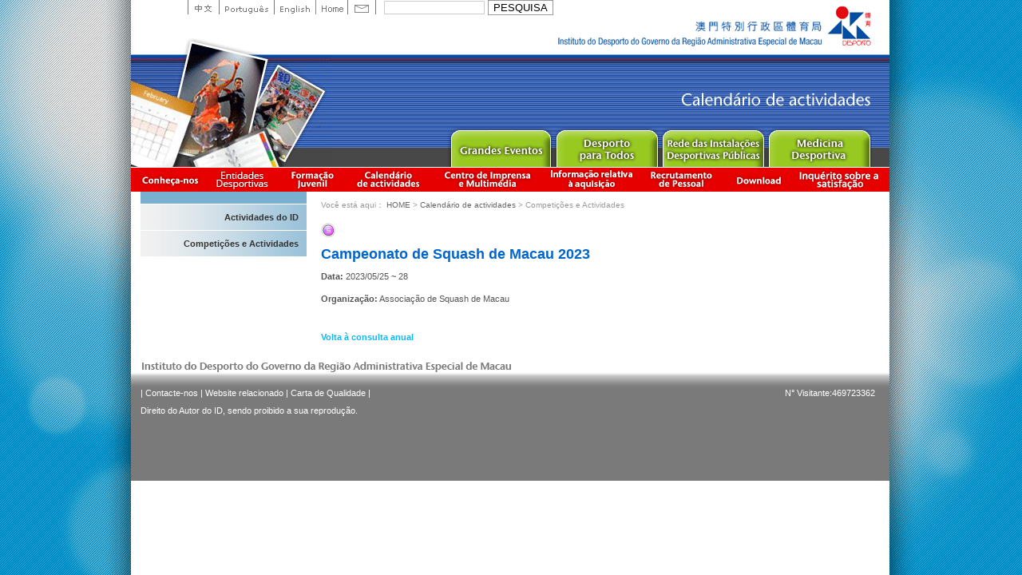

--- FILE ---
content_type: text/html; charset=utf-8
request_url: https://www.sport.gov.mo/pt/other-schedule/type/item/id/9397
body_size: 3953
content:
<!DOCTYPE html PUBLIC "-//W3C//DTD XHTML 1.0 Transitional//EN"
        "http://www.w3.org/TR/xhtml1/DTD/xhtml1-transitional.dtd">
<html xmlns="http://www.w3.org/1999/xhtml" xml:lang="en" lang="en">
<head>
    <meta http-equiv="Content-Type" content="text/html; charset=utf-8" />
    <meta name="description" content="" />
<meta name="keywords" content="" />
<meta name="language" content="pt" />

<!--
    <link rel="image_src" href="" />
-->
            <link rel="shortcut icon" href="/favicon.ico"/>
                <title>Instituto do Desporto da RAEMCompetições e Actividades</title>
        <meta property="og:site_name" content="Instituto do Desporto da RAEMCompetições e Actividades"/>
        <link rel="stylesheet" type="text/css" media="screen, projection" href="/css/blueprint/screen.css" />
    <!--[if IE]>
    <link rel="stylesheet" type="text/css" media="screen, projection" href="/css/blueprint/ie.css" />
    <![endif]-->

                        <link rel="stylesheet" type="text/css" media="all" href="/css/scaffold/main.css?v=20251119" />
<link rel="stylesheet" type="text/css" media="screen" href="/css/main.css" />
<link rel="stylesheet" type="text/css" media="screen" href="/css/slick/slick.css" />
<link rel="stylesheet" type="text/css" media="all" href="/js/jquery.youtube/YouTubePopUp.css?v=20200806" />
<link rel="stylesheet" type="text/css" media="all" href="/css/jquery.fancybox-1.3.0.css?v=1" />
<link rel="stylesheet" type="text/css" media="all" href="/css/cupertino/jquery-ui-1.8.2.custom.css?v=1" />
<link rel="stylesheet" type="text/css" media="all" href="/css/scaffold/main_pt.css?v=20251119" />
<link rel="stylesheet" type="text/css" media="screen" href="/css/main_pt.css" />
<link rel="stylesheet" type="text/css" media="all" href="/css/scaffold/subpage_www.css?v=20200510" />
    
    
    <script src="/js/head.load.min.js"></script>
    <script src="/js/head-config.js"></script>
    <script language="JavaScript" src="/js/jquery/jquery.js" type="text/javascript"></script>
    <script language="JavaScript" src="/js/AC_RunActiveContent.js" type="text/javascript"></script>
    <script type="text/javascript" src="/js/flash/swfobject_modified.js"></script>
    <script language="JavaScript" src="/js/main.js" type="text/javascript"></script>
            <script type="text/javascript" src="/js/jquery-1.7.1.min.js"></script>
<script type="text/javascript" src="/js/slick/slick.min.js"></script>
<script type="text/javascript" src="/js/jquery-ui-1.8.2.custom.min.js"></script>
<script type="text/javascript" src="/js/jquery.youtube/YouTubePopUp.jquery.js?v=20200806"></script>
    <script type="text/javascript">
                window.svr_time = 1769062806;
                var newDate = new Date();
        newDate.setTime(window.svr_time * 1000);
    </script>
        <!-- Global site tag (gtag.js) - Google Analytics -->
<script async src="https://www.googletagmanager.com/gtag/js?id=G-LE2ZS931T5"></script>
<script>
    window.dataLayer = window.dataLayer || [];
    function gtag(){dataLayer.push(arguments);}
    gtag('js', new Date());
    gtag('config', 'G-LE2ZS931T5');
</script>    <meta property="og:image" content="https://www.sport.gov.mo/images/logo_sqr.png"/>
    <meta property="og:type" content="website"/>
    <script>
        window.use_grayscale = false;
    </script>
</head>
<script type="text/javascript" src="/js/jquery/fancybox_v2.js"></script>
<link rel="stylesheet" type="text/css" media="screen" href="/css/fancybox_v2.css" />
 
<body class="pt">


<script type="text/javascript" src="/js/flash/swfobject_modified.js"></script>
<div class="container" style="text-align:center;" id="mainHeader">
            <div class="container" style="height:209px;">
        <div class="htmlheader_sub">
    <div class="span-11" style="background:url(/images/subicon_calendar_up.gif) left bottom no-repeat; height:68px;">
        &nbsp;
    </div>
    <div class="span-15 aright last"><img height="68" src="/images/idlogo_s.gif" alt="ID logo"></div>
    <div class="span-11" style="height:141px; overflow:hidden;">
        <img src="/images/subicon_calendar_down.gif">
    </div>
    <div class="span-15 last">
        <div class="span-15 last subpge_title aright">
            <img src="/images/pt/subpage_tit_calendar.png"/></div>
        <div class="span-15 bmenu last">
            <ul>
                <li class="events"><a href="/pt/events" target="_blank" rel="noopener noreferrer">Major Event</a></li>
                <li class="pa"><a href="/pt/pa" target="_blank" rel="noopener noreferrer">Sport for All</a></li>
                <li class="vbs"><a href="/pt/vbs" target="_blank" rel="noopener noreferrer">Public Sport Facilities Network</a></li>
                <li class="sporteasy" style="display:none;"><a href="/pt/easy" target="_blank" rel="noopener noreferrer">Sport Easy</a></li>
                <li class="cmd"><a href="/pt/cmd" target="_blank" rel="noopener noreferrer">Sprot Medicine</a></li>
            </ul>
        </div>
    </div>
</div>

        <div class="header_lang">
            <ul>
                <li class="chi"><a href="/clang/zh">中文</a></li>
                <li class="port"><a href="/clang/pt">Portuguese</a></li>
                <li class="eng"><a href="/clang/en">English</a></li>
                <li class="home"><a href="/pt/home">Home</a></li>
                <li class="contact"><a href="/pt/contactus">Contact</a></li>
            </ul>
            <div class="searchbox">
                    <form class="topsearch" action="/pt/search" method="GET">
    	<input type="text" name="q" value=""/>
    	<input type="submit" id="search" value="PESQUISA" class="btn_search" />
    </form>            </div>
        </div>
    </div>

        <div class="container smenubg">
        <div class="smenu show_bid">
            <ul>
                <!-- <li class="home">
                    <a href="/pt/home">Home</a>
                </li> -->
                <li class="aboutus">
                    <a href="/pt/aboutUs">Conheça-nos</a>
                </li>
                <li class="group">
                    <a href="/pt/group">Informação das Associações Desportivas</a>
                </li>
                <li class="utraining">
                    <a href="/pt/trainingSchool">Apresentação da Formação Juvenil</a>
                </li>
                <li class="calendar">
                    <a href="/pt/calendar">Calendário de actividades</a>
                </li>
                <li class="news">
                    <a href="/pt/newsCenter">Centro de Imprensa e Multimédia</a>
                </li>
                                    <li class="bid">
                        <a href="/pt/bid">Informação relativa à aquisição</a>
                    </li>
                                <li class="recruit">
                    <a href="/pt/recruit">Recrutamento de Pessoal</a>
                </li>
                <li class="download">
                    <a href="/pt/download">Download</a>
                </li>
                <li class="survey">
                    <a href="/pt/survey-satisfaction" target="_blank">滿意度調查</a>
                </li>
            </ul>
        </div>
            </div>
</div>
<div class="container">
    <div class="span-6 prepend-1" style="margin-top:-4px;#margin:0px;">
        <div style="width:208px; background:#79b0d0; margin:1px 0px;">&nbsp;</div>
        <div class="sidemenu">
                <ul class="active-node">
        <li><a class="" href="/pt/calendary">Actividades do ID</a></li><li class='current'><a class="" href="/pt/other-schedule">Competições e Actividades</a></li>    </ul>

    <!--    -->    <!--        <a href="https://www.sport.gov.mo/youthacademy/onlinereservation/--><!--" target="_blank">-->
    <!--            <img src="/images/school/banner_s_--><!--.jpg" alt="澳門青少年體育學校">-->
    <!--        </a>-->
    <!--    -->
    <script>
        $(function () {
            $('li.current').find('a').on('click', function (e) {
                $(this).toggleClass('item-active');
                $(this).next('ul.dropdown-menu').toggle('blind', {}, 500);
            })
        })
    </script>
        </div>
        <div class="sidebanner">
                                </div>
    </div>
    <div class="span-20 last">
        <div class="yah">
            Você está aqui：

<a href="/pt/home">HOME</a> &gt; <a href="/pt/calendar">Calendário de actividades</a>
&gt; Competições e Actividades

        </div>
        <div class="contentBox contentsText">
           




<style type="text/css" media="screen">
    .header_title_img{
        display: none;
    } 
</style>
<ul id="event_item">
    <li class="event_item">
    <a >
            </a>
    <div class="right">
                <div class="container span-19">        <ul>
            <li>
                                    <img class="event_icon" align="absmiddle" src="/uploads/calendar/8e954b90aef86e951e65f9572f5974c53a11dede.gif" />                 
            </li>
            <li class="event_desc event_title">
                                <span href="/pt/other-schedule/type/item/id/9397" target="_self" rel="">Campeonato de Squash de Macau 2023</span>            </li>
        </ul>
        <ul>
            
    <li class="event_desc event_time">
    <span class="event_desc_title"><strong>Data:</strong></span>
    <span class="event_desc_content">2023/05/25 ~ 28    </span>
    </li>

    
                                </ul>
                        <ul>
                        <li class="event_desc event_Organizers">
                <span class="event_desc_title"><strong>Organização:</strong></span>
                <span class="event_desc_content">
                    Associação de Squash de Macau
                </span>
            </li>
                                                                    </ul>
        <ul>
                        
        </ul>

        <ul>
                                                            </ul>
        </div>    </div>
</li>     
</ul>

    <a href="/pt/other-schedule/type/year/time/2023-05-25">Volta à consulta anual</a>    
    </div>
    </div>
</div>
<div class="container">
<div class="span-25 prepend-1" style="margin-top:20px;"><img src="/images/pt/footer_name.gif"  /></div>
<div class="span-28 last footer">
	<div class="span-18 prepend-1" style="margin:15px 0px 0px 0px;">

| 
    
                <a href="/pt/contactUs"
           target="_self"
           rel=""
        >Contacte-nos</a> |
  
    
                <a href="/pt/usefullink"
           target="_self"
           rel=""
        >Website relacionado</a> |
  
    
                <a href="/pt/pledge"
           target="_self"
           rel=""
        >Carta de Qualidade</a> |
  
<br />
                 Direito do Autor do ID, sendo proibido a sua reprodução.</span>
      <p>&nbsp;</p>
      <p>&nbsp;</p>
    </div>
      <div class="span-8 aright" style="margin:15px 0px 0px 0px;">
    N° Visitante:469723362  </div>
</div>
    
</div>
</body>
</html>
<?php?>



<!-- script -->
<!-- first-online-services 用到 -->
    <script type="text/javascript">
             function setTab(name, cursel) {
          let length = document.getElementsByClassName('tab-title').length
             for (i = 1; i <= length; i++) {
            // console.log(name + i);
            var menu = document.getElementById(name + i);
            var con = document.getElementById("tab-content" + i);
            if (i == cursel) {
                menu.className = 'tab-title active'
                if (con && con.style) {
                    con.style.display = 'block'
                }

            } else {
                menu.className = 'tab-title'
                if (con && con.style) {
                    con.style.display = 'none'
                }


            }
        }
    }

        jQuery(
            (function ($) {
                $('.flex-width').width( $('#tab-header').width())
                Fancybox.bind("[data-fancybox]", {
          toolbar: true,
          smallBtn: false,
          buttons: ["zoom-in-out", "zoom", "fullScreen", "thumbs", "close"],
        });
            })(jQuery)
        );
    </script>
  <script>
    document.addEventListener('DOMContentLoaded', function() {
      const tabItems = document.querySelectorAll('#tab-change .item');
      const contentDivs = document.querySelectorAll('#tab-change > div');
      
      // 初始状态：隐藏所有内容
      function hideAllContent() {
        contentDivs.forEach(div => {
          div.style.display = 'none';
        });
      }
      
      // 显示所有内容
      function showAllContent() {
        contentDivs.forEach(div => {
          div.style.display = 'block';
        });
      }
      
      // 显示指定内容
      function showContent(targetId) {
        hideAllContent();
        const targetDiv = document.getElementById(targetId);
        if (targetDiv) {
          targetDiv.style.display = 'block';
        }
      }
      
      // 移除所有活跃状态
      function removeActiveClass() {
        tabItems.forEach(item => {
          item.classList.remove('active');
        });
      }
      
      // 为标签添加点击事件
      tabItems.forEach(item => {
        item.addEventListener('click', function(e) {
          e.preventDefault();
          
          const target = this.getAttribute('data-target');
          
          // 移除所有活跃状态并添加到当前项
          removeActiveClass();
          this.classList.add('active');
          
          if (target === 'all') {
            showAllContent();
          } else {
            showContent(target);
          }
        });
      });
      
      // 初始状态：显示第一个标签的内容
      if (tabItems.length > 0) {
        tabItems[0].classList.add('active');
        showAllContent();
      }
    });
  </script>
<?php?>


--- FILE ---
content_type: text/css
request_url: https://www.sport.gov.mo/css/scaffold/main_pt.css?v=20251119
body_size: 1877
content:
div#bannerLeftCorner ul li{font-family:Arial, Helvetica, sans-serif;font-size:11px;line-height:15px}.pt .sidemenu ul li a{font-size:11px}.pt div.sidemenu ul li ul li a{font-size:11px}.contentsText{font-size:11px;line-height:20px}.yah{font-size:10px}ul#wiz_group_list{font-size:11px}ul#wiz_group_list li a{font-size:11px}.notice_title{font-size:11px;line-height:18px}.news_title{font-size:11px;line-height:18px}div#year_menu ul li.year a{background:url("/images/pt/calendar_btn_y.gif") no-repeat scroll left top transparent}div#year_menu ul li.month a{background:url("/images/pt/calendar_btn_m.gif") no-repeat scroll left top transparent}div#year_menu ul li.week a{background:url("/images/pt/calendar_btn_w.gif") no-repeat scroll left top transparent}div#year_menu ul li a.current{background-position:left bottom}.insidebox ol li{font-size:11px}#cmd_services_target{font-size:12px}.venue_fee ul.item_head li{font-size:11px;line-height:16px}.cmdIntro{font-size:12px;line-height:18px}.cmd_main_services{font-size:11px}.pa_sidebox{font-size:11px}.pa_calendar{font-size:11px}#venue_list_page ul.venue_list li.captionfull{background:url("/images/pt/vbs_venue_bg.gif") no-repeat scroll center top transparent;height:240px;width:150px}.remarks{font-size:10px}#video_list ul li ul li a{font-size:11px;line-height:16px}div#bannerLeftCorner ul li a{line-height:12px}.footer{font-size:11px;line-height:22px}.main-bmenu ul li.home a{background-image:url(/images/htmlheader/pt/home.png);width:100px}.main-bmenu ul li.events a{background-image:url(/images/htmlheader/pt/activity.png);width:130px}.main-bmenu ul li.pa a{background-image:url(/images/htmlheader/pt/sport.png);width:120px}.main-bmenu ul li.vbs a{background-image:url(/images/htmlheader/pt/facility.png);width:170px}.main-bmenu ul li.sporteasy a{background-image:url(/images/htmlheader/pt/member.png);width:110px}.main-bmenu ul li.cmd a{background-image:url(/images/htmlheader/pt/medicine.png);width:110px}.smenubg .smenu{margin:0px 0px 0px 35px}.smenubg .smenu ul{margin:0px 0px 0px 5px}.smenubg .smenu.show_bid ul{margin:0px 0px 0px -11px}.smenubg .smenu ul li.home a{background-image:url(/images/pt/smenu_home.png);width:62px}.smenubg .smenu ul li.aboutus a{background-image:url(/images/pt/smenu_aboutus.png);width:98px}.smenubg .smenu ul li.group a{background-image:url(/images/pt/smenu_group.png);width:85px}.smenubg .smenu ul li.utraining a{background-image:url(/images/pt/smenu_utraining.png);width:80px}.smenubg .smenu ul li.calendar a{background-image:url(/images/pt/smenu_calendar.png);width:108px}.smenubg .smenu ul li.news a{background-image:url(/images/pt/smenu_news.png);width:137px}.smenubg .smenu ul li.tender a{background-image:url(/images/pt/smenu_tender.png);width:80px}.smenubg .smenu ul li.bid a{background-image:url(/images/pt/smenu_bid.png);width:118px}.smenubg .smenu ul li.recruit a{background-image:url(/images/pt/smenu_recruit.png);width:104px}.smenubg .smenu ul li.download a{background-image:url(/images/pt/smenu_download.png);width:84px}.smenubg .smenu ul li.survey a{background-image:url(/images/pt/smenu_survey.png);width:120px}.header_lang ul li.home a{background-image:url(/images/lang_home_en.gif);width:40px}.events_menu ul li a{background-image:url(/images/pt/events_menu.gif)}.events_menu ul li.home a{width:71px;background-position:0px 0px}.events_menu ul li.timetable a{width:184px;background-position:-71px 0px}.events_menu ul li.annuelevents a{width:128px;background-position:-255px 0px}.events_menu ul li.news a{width:227px;background-position:-383px 0px}.events_menu ul li.downloadform a{width:95px;background-position:-610px 0px}.events_menu ul li.backhome a{width:154px;background-position:right 0px}.events_menu ul li.home a:hover{background-position:0px 29px}.events_menu ul li.timetable a:hover{background-position:-71px 29px}.events_menu ul li.annuelevents a:hover{background-position:-255px 29px}.events_menu ul li.news a:hover{background-position:-383px 29px}.events_menu ul li.downloadform a:hover{background-position:-610px 29px}.events_menu ul li.backhome a:hover{background-position:right 29px}.pa_menu ul li a{background-image:url(/images/pt/pa_menu.gif)}.pa_menu ul li.home a{width:46px;background-position:0px 0px}.pa_menu ul li.aboutpa a{width:152px;background-position:-46px 0px}.pa_menu ul li.classes a{width:181px;background-position:-198px 0px}.pa_menu ul li.calendar a{width:138px;background-position:-379px 0px}.pa_menu ul li.news a{width:173px;background-position:-517px 0px}.pa_menu ul li.downloadform a{width:64px;background-position:-690px 0px}.pa_menu ul li.backhome a{margin:0px 0px 0px 37px;width:143px;background-position:right 0px}.pa_menu ul li.home a:hover{background-position:0px 29px}.pa_menu ul li.aboutpa a:hover{background-position:-46px 29px}.pa_menu ul li.classes a:hover{background-position:-198px 29px}.pa_menu ul li.calendar a:hover{background-position:-379px 29px}.pa_menu ul li.news a:hover{background-position:-517px 29px}.pa_menu ul li.downloadform a:hover{background-position:-690px 29px}.pa_menu ul li.backhome a:hover{background-position:right 29px}.vbs_menu ul li a{background-image:url(/images/pt/vbs_menu.gif)}.vbs_menu ul li.home a{width:43px;background-position:0px 0px}.vbs_menu ul li.venue a{width:203px;background-position:-43px 0px}.vbs_menu ul li.booking a{width:173px;background-position:-246px 0px}.vbs_menu ul li.newsCenter a{width:166px;background-position:-419px 0px}.vbs_menu ul li.maronloan a{width:108px;background-position:-585px 0px}.vbs_menu ul li.download a{width:59px;background-position:-693px 0px}.vbs_menu ul li.backhome a{margin:0px 0px 0px 10px;width:150px;background-position:right 0px}.vbs_menu ul li.home a:hover{background-position:0px 29px}.vbs_menu ul li.venue a:hover{background-position:-43px 29px}.vbs_menu ul li.booking a:hover{background-position:-246px 29px}.vbs_menu ul li.newsCenter a:hover{background-position:-419px 29px}.vbs_menu ul li.maronloan a:hover{background-position:-585px 29px}.vbs_menu ul li.download a:hover{background-position:-693px 29px}.vbs_menu ul li.backhome a:hover{background-position:right 29px}.cmd_menu ul li a{background-image:url(/images/pt/cmd_menu.gif)}.cmd_menu ul li.home a{width:51px;background-position:0px 0px}.cmd_menu ul li.services a{width:60px;background-position:-51px 0px}.cmd_menu ul li.knowledge a{width:226px;background-position:-111px 0px}.cmd_menu ul li.trainging a{width:137px;background-position:-337px 0px}.cmd_menu ul li.newsCenter a{width:200px;background-position:-474px 0px}.cmd_menu ul li.download a{width:73px;background-position:-674px 0px}.cmd_menu ul li.backhome a{margin:0px 0px 0px 37px;width:150px;background-position:right 0px}.cmd_menu ul li.home a:hover{background-position:0px 29px}.cmd_menu ul li.services a:hover{background-position:-51px 29px}.cmd_menu ul li.knowledge a:hover{background-position:-111px 29px}.cmd_menu ul li.trainging a:hover{background-position:-337px 29px}.cmd_menu ul li.newsCenter a:hover{background-position:-474px 29px}.cmd_menu ul li.download a:hover{background-position:-674px 29px}.cmd_menu ul li.backhome a:hover{background-position:right 29px}.easy_menu ul li a{background-image:url("/images/pt/easy_menu.gif?v=2022")}.easy_menu ul li.home a{width:58px;background-position:0px 0px}.easy_menu ul li.applySE a{width:183px;background-position:-58px 0px}.easy_menu ul li.bouns a{width:196px;background-position:-241px 0px}.easy_menu ul li.records a{width:232px;background-position:-241px 0px}.easy_menu ul li.newsCenter a{width:217px;background-position:-473px 0px}.easy_menu ul li.download a{width:83px;background-position:-690px 0px}.easy_menu ul li.backhome a{margin:0px 0px 0px 0px;width:146px;background-position:right 0px}.easy_menu ul li.home a:hover{background-position:0px 29px}.easy_menu ul li.applySE a:hover{background-position:-58px 29px}.easy_menu ul li.bouns a:hover{background-position:-241px 29px}.easy_menu ul li.records a:hover{background-position:-241px 29px}.easy_menu ul li.newsCenter a:hover{background-position:-473px 29px}.easy_menu ul li.download a:hover{background-position:-690px 29px}.easy_menu ul li.backhome a:hover{background-position:right 29px}ul.magpplnlove li{min-height:310px}ul.magpplnlove li div.title a{line-height:18px}ul.paclass li div.insidebox .imgname{line-height:40px;padding-top:104px;height:169px}.events_tab ul li a{font-size:11px}.events_tab ul span.left_part{display:block;padding:20px 0 0 10px;width:70%}.events_tab ul span.right_part{display:block;padding:18px 0 0 75px;width:70%}div#wiz_group_info label{color:#666666;float:left;font-weight:100;width:200px}#yt_holder ul.ytlist li a,#yt_holder_other ul.ytlist_other li a{min-height:200px}.dtalert a.btn{width:70px}.dtalert.renewal a.btn{width:122px}.video_list ul li span{min-height:50px}.bid #wiz_group_info li.info{height:45px}#amsform .go_register{font-size:12px;margin-left:5px}
